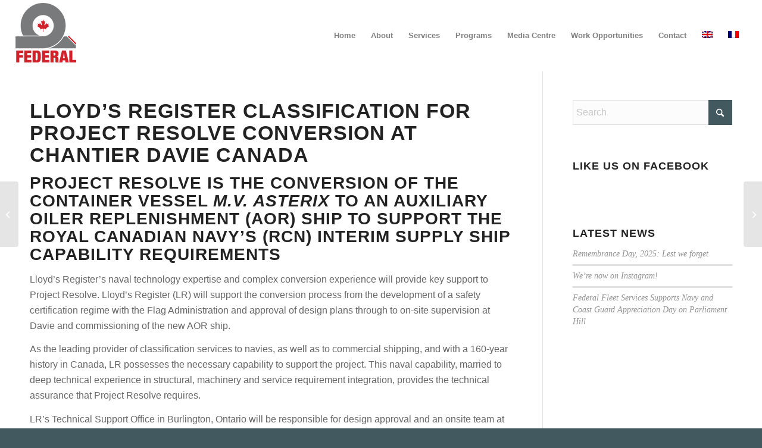

--- FILE ---
content_type: text/css
request_url: http://federalfleet.ca/wp-content/uploads/dynamic_avia/avia_posts_css/post-745.css?ver=ver-1764815855
body_size: 115
content:
.flex_column.av-jmt0p-5f96fab5a1317d7f1d8defabd921679f{
border-radius:0px 0px 0px 0px;
padding:0px 0px 0px 0px;
}

